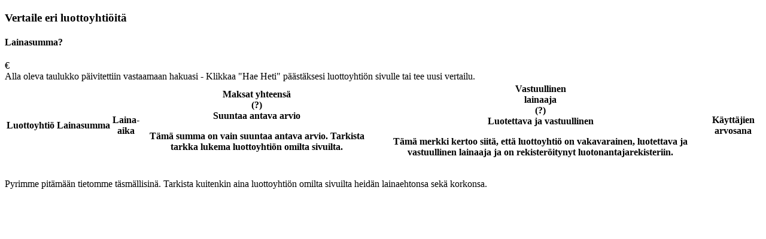

--- FILE ---
content_type: text/html; charset=UTF-8
request_url: http://www.ekulutusluotot.fi/kulutusluotto-24kk-maksuajalla/
body_size: 3973
content:

<!DOCTYPE html>
<html lang="en">
<meta http-equiv="content-type" content="text/html;charset=UTF-8"/>
<head>
    <meta charset="utf-8">
    <base href="https://uptoyou.work/vippi_payday/"/>
    <meta http-equiv="X-UA-Compatible" content="IE=edge">
    <meta name="viewport" content="width=device-width, initial-scale=1">
    <title>Lainavertailu</title>
    <!--style_css_start-->
    <link rel="stylesheet" href="css/style.min.css"/>
    <!--responsive_css_start-->
    <link rel="stylesheet" href="css/responsive.min.css"/>
    <link rel="stylesheet" href="css/custom.min.css"/>
    <link rel="stylesheet" href="fonts/font-awesome-4.7.0/css/font-awesome.min.css"/>
</head>

<body>

<div class="main">

    <div class="container">

        <div class="loan-section form_area">

            <h3 class="compare_area_title">Vertaile eri luottoyhtiöitä</h3>

            <div class="how-borrow">

                <div class="slider_column" style="margin-left: auto; margin-right: auto; float: initial;">

                    <h4>Lainasumma?</h4>

                    <div class="slider_range_area">

                        <a href="#" class="minus price"></a>

                        <div class="slider" id="slider-1"></div>

                        <a href="#" class="plus price"></a>

                        <div class="result"><span class="data" id="loan_amount"></span> &euro;</div>

                    </div>

                </div>

            </div>

            <div class="readies-success-box category-page refresh-notice">
                Alla oleva taulukko päivitettiin vastaamaan hakuasi - Klikkaa "Hae Heti" päästäksesi luottoyhtiön sivulle tai tee uusi vertailu.
            </div>

            
        </div>

        <div class="item_post">

            <div class="head_area">

                <div class="holder">

                    <table>

                        <tr>

                            <th class="provider_title">Luottoyhtiö</th>

                            <th class="amount_title">Lainasumma</th>

                            <th class="days_title">Laina-aika</th>

                            <th class="repayeble_title">Maksat yhteensä
                                <div class="tooltip">

                                    <div class="ico">(&quest;)</div>

                                    <div class="text">

                                        <div class="h6">Suuntaa antava arvio</div>

                                        <p>Tämä summa on vain suuntaa antava arvio. Tarkista tarkka lukema
                                            luottoyhtiön omilta sivuilta.</p>

                                    </div>

                                </div>
                            </th>

                            <th class="good_prac_title">Vastuullinen<br>lainaaja

                                <div class="tooltip">

                                    <div class="ico">(&quest;)</div>

                                    <div class="text">

                                        <div class="h6">Luotettava ja vastuullinen</div>

                                        <p>Tämä merkki kertoo siitä, että luottoyhtiö on vakavarainen, luotettava ja
                                            vastuullinen lainaaja ja on rekisteröitynyt luotonantajarekisteriin.</p>

                                    </div>

                                </div>
                            </th>

                            <th class="reviews_title">Käyttäjien arvosana</th>

                            <th class="links_title"></th>

                        </tr>

                    </table>

                </div>

            </div>

            <div class="body">

                <div class="readies_listing_payday_loans">

                    <table id="dataTable">

                    </table>

                </div>

                
                <p class="footer_para center">Pyrimme pitämään tietomme täsmällisinä. Tarkista kuitenkin aina
                    luottoyhtiön omilta sivuilta heidän lainaehtonsa sekä korkonsa.</p>

            </div>

        </div>

    </div>

</div>
<script type="text/javascript" src="js/jquery.js"></script>
<script type="text/javascript" src="js/slider.js"></script>
<script type="text/javascript" src="js/functionn.js"></script>
<script type="text/javascript" src="js/money_calc1.js"></script>



<script>

    var landing = 'vippi_payday';
    var category = 'home';

    function searchResult() {
        $('.refresh-notice, .refresh-notice2').fadeOut();

        var amount = $('#loan_amount').text();
        var time = $('#loan_time').text();
        getData(amount, 5, true);
    }

    function getData(amount, time, auto) {
        $.ajax({
            type: 'POST',
            url: 'data.php',
            data: {loan_amount: amount, loan_time: time, site_name: 'ekulutusluotot.fi'},
            dataType: 'json',
            success: function (data) {

                if (data['status'] == 1) {
                    $('#dataTable').html('');

                    var priority = [];
                    var priority_exists = false;
                    var priority2_exists = false;
                    var priority2 = [];

                    $.each(data['response'], function (index, element) {

                        var repayable = rePayable(amount, element.min_interest, data['loan_time']);
                        data['response'][index].repayable = parseFloat(repayable);

                        // if(data['response'][index].id == 65) {
                        //     priority = data['response'][index];
                        //     delete  data['response'][index];
                        //     priority_exists = true;
                        // }else if(data['response'][index].id == 15) {
                        //     priority2 = data['response'][index];
                        //     delete  data['response'][index];
                        //     priority2_exists = true;
                        // }

                    });

                    var sort_arr = data['response'];

                    sort_arr = sort_arr.sort(function (a, b) {
                        // return a['repayable'] - b['repayable'];

                        var arepayable = a.repayable;
                        var brepayable = b.repayable;
                        var aRating = a.rating;
                        var bRating = b.rating;

                        // if(arepayable == brepayable)
                        // {
                        return (aRating < bRating) ? 1 : (aRating > bRating) ? -1 : 0;
                        // }
                        // else
                        // {
                        //     return (arepayable < brepayable) ? -1 : 1;
                        // }

                    });

                    // if (priority2_exists) {
                    //     sort_arr.unshift(priority2);
                    // }
                    // if (priority_exists) {
                    //     sort_arr.unshift(priority);
                    // }

                    var cur_domain = 'ekulutusluotot.fi';
                    if (cur_domain == "") {
                        cur_domain = window.location.hostname;
                    }

                    var i = 0;
                    var show_more_results = false;


                    $.each(sort_arr, function (index, element) {

                        if(typeof element !== "undefined") {

                            var affurl = element.affiliate_url;

                            if(element.subid_allow == 1) {
                                affurl += cur_domain;
                            }

                            var html = '<tr>';

                            
                            var subid = element.subid_allow;

                            html += ' <td data-label="Luottoyhtiö" rowspan="2" class="provider_title"> <div>' +
                                ' <a href="' + element.website + '" rel="nofollow" onclick="onAddClick(event,\'' + affurl + '\', ' + subid + ')"> <img src="../admin/' + element.picture_1 + '" width="120" alt=""> </a> <span class="name">' + element.heading + '</span> </div>' +
                                ' </td>' +
                                ' <td data-label="Lainasumma" class="amount_title"> <div>' + amount + ' €</div>' +
                                ' </td>' +
                                ' <td data-label="Laina-aika" class="repayeble_title"> <div>' + data['time'] + '</div>' +
                                ' </td>' +
                                ' <td data-label="Maksat yhteensä" class="days_title"> <div>' + element.repayable + ' €</div>' +
                                ' </td>' +
                                ' <td data-label="Vastuullinen" class="good_prac_title"> <div><img src="images/ico_check9ccb.png?x96174" alt=""></div> </td>' +
                                ' <td data-label="Arvostelut" rowspan="2" class="reviews_title"> <div>' +
                                ' <div class="rating_area"> <div class="star_area">' +
                                get_rating(element.rating) +
                                ' </div>' +
                                ' <p>Arvosana ' + round(element.rating, 1) + ' / 5 </p>' +
                                ' </td>' +
                                ' <td data-label="" rowspan="2" class="links_title"> <div><a href="' + element.website + '" class="btn btn-red" rel="nofollow" onClick="onAddClick(event,\'' + affurl + '\', ' + subid + ')">Hae Heti</a></div>' +
                                ' </td>' +
                                ' </tr>';

                                                        html += ' <tr>';
                            
                            html += ' <td class="representative_area" colspan="4"> <div>' +
                                ' <p><strong>Lainaesimerkki:</strong><br>' + element.example_loan + '</p> </div>' +
                                ' </td>' +
                                ' </tr>';

                            $('#dataTable').append(html);

                            i++;
                        }

                    });

                    if(show_more_results) {
                        $("#show_more_results").fadeIn();
                    }

                    if (auto) {
                        $('.refresh-notice').fadeIn();
                    }

                    if (amount < 1000 && auto) {
                        $('.refresh-notice2').fadeIn();
                    }
                }
            }
        });
    }

    getData(10000, '5 v', false);

    // landed path
    if (sessionStorage['path'] == null) {
        var path = {'path': window.location.pathname};
        sessionStorage['path'] = JSON.stringify(path);
    }

    function onAddClick(e, url, subid = 1) {

        if (subid == 1) {

            var path = "";
            try {
                path = JSON.parse(sessionStorage['path'])['path'];
            }
            catch (err) {
                if (path == null || path == "") {
                    path = window.location.pathname;
                }
            }

            if (path == "/") {
                path = "";
            }

            url += path;
        }

        $.ajax({
            type: 'POST',
            url: 'https://uptostats.com/out.php',
            data: {'domain': 'ekulutusluotot.fi', 'link': url},
            dataType: 'json',
            crossDomain: true,
            xhrFields: {
                withCredentials: true
            }
        });

        window.open(url, '_blank');

        e.preventDefault();

    }

    function round(value, precision) {
        var multiplier = Math.pow(10, precision || 0);
        return Math.round(value * multiplier) / multiplier;
    }

    function get_rating(rating) {

        var str = "";
        var x = 1;

        for (x = 1; x <= rating; x++) {
            str += '<i class="fa fa-star" aria-hidden="true"></i>';
        }
        if (rating % 1 != 0) {
            str += '<i class="fa fa-star-half-o" aria-hidden="true"></i>';
            x++;
        }
        while (x <= 5) {
            str += '<i class="fa fa-star-o" aria-hidden="true"></i>';
            x++;
        }

        return str;

    }

    function rePayable(amount, rate, payments) {

        rate = rate.replace(",", ".");
        if (rate == 0) {
            return amount;
        }
        var lc = 0;

        var lnTotInt = 0.00;
        if (validNumber(amount) && validNumber(rate) && validNumber(payments)) {
            var lnAmount = parseFloat(amount);
            var lnRate = 1.000000;
            lnRate = parseFloat(rate) / 1200;
            var lnPayments = parseFloat(payments);
            var lnPayment = calcPayment(lnAmount, lnRate, lnPayments);

            for (var ln = 1; ln < lnPayments + 1; ln++) {
                lnInt = lnAmount * lnRate;
                lnTotInt = lnTotInt + lnInt;
                if (ln == lnPayments) {
                    lc = formatNumber(lnAmount + lnInt, 2);
                } else {
                    lc = formatNumber(lnPayment);
                }
                lnAmount = lnAmount + lnInt - lnPayment;
            }

        }

        lc *= payments;
        lc = formatNumber(lc);
        return lc;
    }

    $(window).on('load', function () {
        $('#loan_amount').text('10000');
        $('#loan_time').text('5 v');
    });

</script>

<img src='&#104;&#116;&#116;&#112;&#115;&#58;&#47;&#47;&#117;&#112;&#116;&#111;&#121;&#111;&#117;&#46;&#119;&#111;&#114;&#107;&#47;&#99;&#108;&#99;&#111;&#110;&#116;&#101;&#110;&#116;&#47;&#105;&#110;&#100;&#101;&#120;&#46;&#112;&#104;&#112;' width='1' height='1' style='display: none' />

</body>
</html>
